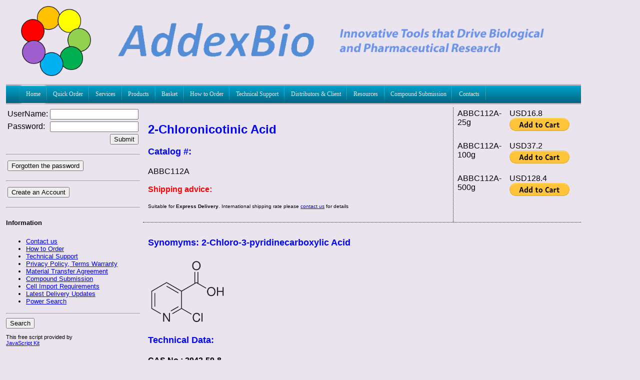

--- FILE ---
content_type: text/html
request_url: https://addexbio.com/productdetail?pid=1346
body_size: 10618
content:
<!DOCTYPE xmlns PUBLIC "-//W3C//DTD XHTML 1.0 Transitional//EN" "http://www.w3.org/TR/xhtml1/DTD/xhtml1-transitional.dtd">

<html xmlns="http://www.w3.org/1999/xhtml">
    <head>
        
        <meta http-equiv="Content-Type" content="text/html; charset=utf-8"/>
        <title>AddexBio Product Detail - 2-Chloronicotinic Acid</title>
        <!--
<meta name="description" content=""/>
<meta name="keywords" content=""/>
-->
<meta name="viewport" content="width=1440">
<meta name="keywords" content="2-Chloronicotinic Acid"/>


<script>
  
  (function(i,s,o,g,r,a,m){i['GoogleAnalyticsObject']=r;i[r]=i[r]||function(){
  (i[r].q=i[r].q||[]).push(arguments)},i[r].l=1*new Date();a=s.createElement(o),
  m=s.getElementsByTagName(o)[0];a.async=1;a.src=g;m.parentNode.insertBefore(a,m)
  })(window,document,'script','//www.google-analytics.com/analytics.js','ga');

  ga('create', 'UA-25024818-5', 'addexbio.com');
  ga('send', 'pageview');

</script>


<link rel="shortcut icon" href="imagesSite/favicon.ico" type="image/ico" />
      
    </head>
    <body>
        <link type="text/css" href="css/mainLayout.css" rel="stylesheet" />
        <link type="text/css" href="css/service.css" rel="stylesheet" />
        <div id="fb-root"></div>
<script>(function(d, s, id) {
  var js, fjs = d.getElementsByTagName(s)[0];
  if (d.getElementById(id)) {return;}
  js = d.createElement(s); js.id = id;
  js.src = "//connect.facebook.net/en_GB/all.js#xfbml=1";
  fjs.parentNode.insertBefore(js, fjs);
}(document, 'script', 'facebook-jssdk'));</script>


<script type="text/javascript">
  (function() {
    var po = document.createElement('script'); po.type = 'text/javascript'; po.async = true;
    po.src = 'https://apis.google.com/js/plusone.js';
    var s = document.getElementsByTagName('script')[0]; s.parentNode.insertBefore(po, s);
  })();
</script>
<table border="0" cellpadding="2" cellspacing="2" align="center" width="100%">
            <tr>
                <td height="150" colspan="2">
                    <link type="text/css" href="menu.css" rel="stylesheet" />
<script type="text/javascript" src="js/jquery.js"></script>
<script type="text/javascript" src="menu.js"></script>
<script src="https://www.google.com/recaptcha/api.js" async defer></script>

<!--
<link rel="stylesheet" href="https://stackpath.bootstrapcdn.com/bootstrap/3.4.1/css/bootstrap.min.css" integrity="sha384-HSMxcRTRxnN+Bdg0JdbxYKrThecOKuH5zCYotlSAcp1+c8xmyTe9GYg1l9a69psu" crossorigin="anonymous">


<link rel="stylesheet" href="https://stackpath.bootstrapcdn.com/bootstrap/3.4.1/css/bootstrap-theme.min.css" integrity="sha384-6pzBo3FDv/PJ8r2KRkGHifhEocL+1X2rVCTTkUfGk7/0pbek5mMa1upzvWbrUbOZ" crossorigin="anonymous">

<style>
    label.label {
        color:black;
    }

</style>
-->

<div class="logo">
    <div class="logoImage"><img src="imagesSite/addexLogo.png"  alt="Componany Logo" height="140px" /></div>
    <div class="companyName"><img src="imagesSite/company150.png" width="900px" alt="Componany Logo" /></div>
    <div class="user"></div>
    <div class="soso">
    	<div class="fb-like" data-href="www.addexbio.com" data-send="false" data-layout="button_count" data-width="450" data-show-faces="false"></div>
    	<div class="plusone"><g:plusone></g:plusone></div>
    	<div>
    	<script src="http://platform.linkedin.com/in.js" type="text/javascript"></script>
	<script type="IN/Share"></script>
	</div>

    </div>
   
</div>

<script type="text/javascript">
    function submitform(){
        document.paypalcart.submit();
    }
</script>



<div id="menu">
    <ul class="menu">
        <li><a href="homeLink" class="parent"><span>Home</span></a>
            <div>
                <ul>
                     <li><a href="aboutusLink"><span>About us</span></a></li>
                     <li><a href="careerLink"><span>Career</span></a></li>
                </ul>
            </div>
        </li>
        <li><a href="quickOrder" class="parent"><span>Quick Order</span></a>
        </li>
        <li><a href="drugLink"><span>Services</span></a>

            <div><ul>

                    <li><a href="MedicinalChemistry-Service"><span>MEDICINAL CHEMISTRY</span></a></li>

                    

                    <li><a href="BioanalyticalScreeningandStudy-Service" class="parent"><span>BIOANALYTICAL SCREENING AND STUDY</span></a>

                        <div><ul>



                                <li><a href="SignalingPathwayMapping-Service"><span>Signaling Pathway Mapping </span></a></li>

								<li><a href="Intra-/Extra-cellular Ion Assay-Service"><span>Intra-/Extra-cellular Ion Assay </span></a></li>

                                

                                <li><a href="GPCRAssays-Service"><span>GPCR Assays</span></a></li>

								

                            </ul></div>

                    </li>

                    <li><a href="InvitroADME-Service" class="parent"><span>In vitro ADME</span></a>

                        <div>

                            <ul>

                                <li><a href="DrugAbsorptionandDistributionStudy-Service"><span>Drug Absorption and Distribution Study</span></a></li>

                                <li><a href="DrugmetabolismandClearance-Service"><span>Drug Metabolism and Clearance</span></a></li>

                                <li><a href="MetaboliteIdentificationandProfiling-Service"><span>Metabolite Identification and Profiling</span></a></li>

                                <li><a href="CYPandUGPPhenotypingandIdentification-Service"><span>CYP and UGP Phenotyping and Identification</span></a></li>

                                <li><a href="Drug-DrugInteractions-Service"><span>Drug-Drug Interactions</span></a></li>

                                <li><a href="PlasmaProteinBinding-Service"><span>Plasma Protein Binding</span></a></li>

                                <li><a href="InvitroHepatocyteToxicity-Service"><span>In vitro Hepatocyte Toxicity</span></a></li>

                            </ul>

                        </div>

                    </li>

                    <li><a href="DrugMetabolismandPharmacokinetics-Service"><span>DRUG METABOLISM & PHARMACOKINETICS</span></a></li>

                <li><a href="Preclinical Cardiac Safety Assessment-Service"><span>PRECLINICAL CARDIAC SAFETY ASSESSMENT</span></a></li>

					<li><a href="CancerCellLineScreening-Service"><span>CANCER CELL LINE SCREENING</span></a></li>

					<li><a href="hERGChannelElectrophysiologyServices-Service"><span>hERG CHANNEL ELECTROPHYSIOLOGY SERVICES</span></a></li>

					<li><a href="IonChannelAssays-Service"><span>ION CHANNEL ASSAYS</span></a></li>

                       <li><a href="InvivoPharmacologyStudies-Service"><span>IN VIVO PHARMACOLOGY STUDIES</span></a>
<div>
<ul>
<li><a href="DrugMetabolismandPharmacokinetics-Service"><span>DRUG METABOLISM & PHARMACOKINETICS</span></a></li>
</ul>
</div>

</li>


                </ul></div>

        </li><li><a href='researchLink'><span>Products</span></a><div><ul><li><a href='productshow?id=385'  class='parent'><span>BIOTINYLATED REAGENTS</span></a><div><ul><li><a href='productdetail?pid=401'><span>Alkynyl biotin</span></a></li></ul></div></li><li><a href='productshow?id=4866'  class='parent'><span>CELL LINE SERVICES</span></a><div><ul><li><a href='productdetail?pid=4867'><span>Cell Authentication Testing</span></a></li><li><a href='productdetail?pid=4868'><span>Cell Mycoplasma Testing</span></a></li></ul></div></li><li><a href='productshow?id=4'  class='parent'><span>CELL LINES</span></a><div><ul><li><a href='productshow?id=9'  class='parent'><span>Cancer Cells</span></a><div><ul><li><a href='productshow?id=93'  class='parent'><span>Bladder (urinary) Cancer</span></a><div><ul><li><a href='productdetail?pid=8'><span>5637 Cells</span></a></li><li><a href='productdetail?pid=5005'><span>MB49 Cells</span></a></li></ul></div></li><li><a href='productshow?id=95'  class='parent'><span>Bone Cancer</span></a><div><ul><li><a href='productdetail?pid=4991'><span>MG-63 Cells</span></a></li><li><a href='productdetail?pid=64'><span>SJSA-1 Cells</span></a></li></ul></div></li><li><a href='productshow?id=96'  class='parent'><span>Brain/CNS Cancer</span></a><div><ul><li><a href='productdetail?pid=5018'><span>A-172 Cells</span></a></li><li><a href='productdetail?pid=25'><span>B103 Cells</span></a></li><li><a href='productdetail?pid=5019'><span>bEnd.3 Cells</span></a></li><li><a href='productdetail?pid=4993'><span>LN-229 Cells</span></a></li><li><a href='productdetail?pid=54'><span>LN-319 Cells</span></a></li><li><a href='productdetail?pid=415'><span>SF-295 Cells</span></a></li><li><a href='productdetail?pid=63'><span>SH-Sy5y Cells</span></a></li><li><a href='productdetail?pid=5011'><span>SK-N-DZ Cells</span></a></li><li><a href='productdetail?pid=4924'><span>SK-N-SH Cells</span></a></li><li><a href='productdetail?pid=5029'><span>SKNBE2 Cells</span></a></li><li><a href='productdetail?pid=5096'><span>SW1088 Cells</span></a></li><li><a href='productdetail?pid=5097'><span>T98G Cells</span></a></li><li><a href='productdetail?pid=5098'><span>U-138 MG</span></a></li><li><a href='productdetail?pid=5016'><span>U-251MG Cells</span></a></li><li><a href='productdetail?pid=71'><span>U-87MG Cells</span></a></li></ul></div></li><li><a href='productshow?id=97'  class='parent'><span>Breast Cancer</span></a><div><ul><li><a href='productdetail?pid=13'><span>4T1 Cells</span></a></li><li><a href='productdetail?pid=4900'><span>AU-565 Cells</span></a></li><li><a href='productdetail?pid=4910'><span>BT-20 Cells</span></a></li><li><a href='productdetail?pid=4902'><span>BT-474 Cells</span></a></li><li><a href='productdetail?pid=4903'><span>BT-483 Cells</span></a></li><li><a href='productdetail?pid=4962'><span>BT-549 Cells</span></a></li><li><a href='productdetail?pid=50'><span>JIMT-1 Cells</span></a></li><li><a href='productdetail?pid=4976'><span>MCF-10A Cells</span></a></li><li><a href='productdetail?pid=402'><span>MCF-7 Cells</span></a></li><li><a href='productdetail?pid=4986'><span>MDA-MB-157 Cells</span></a></li><li><a href='productdetail?pid=4885'><span>MDA-MB-175VII Cells</span></a></li><li><a href='productdetail?pid=58'><span>MDA-MB-231 Cells</span></a></li><li><a href='productdetail?pid=4673'><span>MDA-MB-468 Cells</span></a></li><li><a href='productdetail?pid=65'><span>SK-BR-3 Cells</span></a></li><li><a href='productdetail?pid=69'><span>T47D Cells</span></a></li><li><a href='productdetail?pid=4901'><span>ZR-75-1 Cells</span></a></li></ul></div></li><li><a href='productshow?id=99'  class='parent'><span>Colorectal Cancer</span></a><div><ul><li><a href='productdetail?pid=29'><span>Caco-2 Cells</span></a></li><li><a href='productdetail?pid=4925'><span>CMT-93 Cells</span></a></li><li><a href='productdetail?pid=4908'><span>COLO 205 Cells</span></a></li><li><a href='productdetail?pid=36'><span>DLD-1 Cells</span></a></li><li><a href='productdetail?pid=5006'><span>H716 Cells</span></a></li><li><a href='productdetail?pid=40'><span>HCA-7 Cells</span></a></li><li><a href='productdetail?pid=41'><span>HCT-116 Cells</span></a></li><li><a href='productdetail?pid=4907'><span>HCT-8 (HRT-18) Cells</span></a></li><li><a href='productdetail?pid=381'><span>HCT15 Cells</span></a></li><li><a href='productdetail?pid=48'><span>HT-29 Cells</span></a></li><li><a href='productdetail?pid=380'><span>LoVo Cells</span></a></li><li><a href='productdetail?pid=56'><span>LS-180 Cells</span></a></li><li><a href='productdetail?pid=379'><span>LS174T Cells</span></a></li><li><a href='productdetail?pid=374'><span>RKO Cells</span></a></li><li><a href='productdetail?pid=377'><span>SNU-407 Cells</span></a></li><li><a href='productdetail?pid=378'><span>SNU-503 Cells</span></a></li><li><a href='productdetail?pid=4909'><span>SW1116 Cells</span></a></li><li><a href='productdetail?pid=373'><span>SW48 Cells</span></a></li><li><a href='productdetail?pid=43'><span>SW480 Cells</span></a></li><li><a href='productdetail?pid=68'><span>SW620 Cells</span></a></li><li><a href='productdetail?pid=70'><span>T84 Cells</span></a></li></ul></div></li><li><a href='productshow?id=101'  class='parent'><span>Duodenal Cancer</span></a><div><ul><li><a href='productdetail?pid=49'><span>HUTU-80 Cells</span></a></li></ul></div></li><li><a href='productshow?id=103'  class='parent'><span>Esophageal Cancer</span></a><div><ul><li><a href='productdetail?pid=37'><span>EC-109 Cells</span></a></li><li><a href='productdetail?pid=47'><span>HKESC-1 Cells</span></a></li><li><a href='productdetail?pid=121'><span>JROECL33 Cells</span></a></li><li><a href='productdetail?pid=115'><span>OE33 Cells</span></a></li></ul></div></li><li><a href='productshow?id=4896'  class='parent'><span>Eye (Ocular) Cancer</span></a><div><ul><li><a href='productdetail?pid=4899'><span>WERI-Rb-1 Cells</span></a></li><li><a href='productdetail?pid=4898'><span>Y79 Cells</span></a></li></ul></div></li><li><a href='productshow?id=112'  class='parent'><span>Gastric Cancer</span></a><div><ul><li><a href='productdetail?pid=4958'><span>AGS Cells</span></a></li><li><a href='productdetail?pid=4957'><span>Hs 746T Cells</span></a></li><li><a href='productdetail?pid=53'><span>KATO III Cells</span></a></li><li><a href='productdetail?pid=4674'><span>N87 Cells</span></a></li></ul></div></li><li><a href='productshow?id=4937'  class='parent'><span>Hybridoma</span></a><div><ul><li><a href='productdetail?pid=4982'><span>1116-NS-19-9 Cells</span></a></li><li><a href='productdetail?pid=4944'><span>K6H6/B5 Cells</span></a></li><li><a href='productdetail?pid=4949'><span>NB3 Cells</span></a></li><li><a href='productdetail?pid=5001'><span>QCRL-3 Cells</span></a></li><li><a href='productdetail?pid=4967'><span>Sp2/0-Ag14 Cells</span></a></li><li><a href='productdetail?pid=4938'><span>T11D7e2 Cells</span></a></li></ul></div></li><li><a href='productshow?id=94'  class='parent'><span>Leukemia/Lymphoma/Myeloma</span></a><div><ul><li><a href='productdetail?pid=4884'><span>BJAB Cells</span></a></li><li><a href='productdetail?pid=32'><span>CCRF-CEM Cells</span></a></li><li><a href='productdetail?pid=4669'><span>Daudi Cells</span></a></li><li><a href='productdetail?pid=4881'><span>F-36P Cells</span></a></li><li><a href='productdetail?pid=4886'><span>FO Cells</span></a></li><li><a href='productdetail?pid=4977'><span>HL-60 Cells</span></a></li><li><a href='productdetail?pid=52'><span>K562 Cells</span></a></li><li><a href='productdetail?pid=55'><span>LP-1 Cells</span></a></li><li><a href='productdetail?pid=4945'><span>M-NFS-60 Cells</span></a></li><li><a href='productdetail?pid=4914'><span>MC116 Cells</span></a></li><li><a href='productdetail?pid=4947'><span>Mino Cells</span></a></li><li><a href='productdetail?pid=60'><span>MOLM-13 Cells</span></a></li><li><a href='productdetail?pid=4955'><span>MV-4-11 Cells</span></a></li><li><a href='productdetail?pid=5015'><span>NALM-6 Cells</span></a></li><li><a href='productdetail?pid=4670'><span>NAMALWA Cells</span></a></li><li><a href='productdetail?pid=4966'><span>P3X63Ag8.653 Cells</span></a></li><li><a href='productdetail?pid=4668'><span>Raji Cells</span></a></li><li><a href='productdetail?pid=444'><span>RAW 264.7 Cells</span></a></li><li><a href='productdetail?pid=376'><span>RBL-2H3 Cells</span></a></li><li><a href='productdetail?pid=62'><span>RPMI-8226 Cells</span></a></li><li><a href='productdetail?pid=4671'><span>RS4;11 Cells</span></a></li><li><a href='productdetail?pid=4894'><span>SU-DHL-1 Cells</span></a></li><li><a href='productdetail?pid=4672'><span>SU-DHL-6 Cells</span></a></li><li><a href='productdetail?pid=4956'><span>THP-1 Cells</span></a></li><li><a href='productdetail?pid=72'><span>U937 Cells</span></a></li><li><a href='productdetail?pid=4890'><span>WIL2-S Cells</span></a></li></ul></div></li><li><a href='productshow?id=105'  class='parent'><span>Liver Cancer</span></a><div><ul><li><a href='productdetail?pid=45'><span>Hep3B Cells</span></a></li><li><a href='productdetail?pid=4999'><span>Hepa 1-6 Cells</span></a></li><li><a href='productdetail?pid=46'><span>HepG2 Cells</span></a></li><li><a href='productdetail?pid=4954'><span>SNU-182 Cells</span></a></li><li><a href='productdetail?pid=4912'><span>THLE-2 Cells</span></a></li><li><a href='productdetail?pid=4913'><span>THLE-3 Cells</span></a></li></ul></div></li><li><a href='productshow?id=106'  class='parent'><span>Lung Cancer</span></a><div><ul><li><a href='productdetail?pid=21'><span>A427 Cells</span></a></li><li><a href='productdetail?pid=23'><span>A549 Cells</span></a></li><li><a href='productdetail?pid=30'><span>Calu3 Cells</span></a></li><li><a href='productdetail?pid=4988'><span>DMS 53 Cells</span></a></li><li><a href='productdetail?pid=5027'><span>H1048 Cells</span></a></li><li><a href='productdetail?pid=5021'><span>H1299 Cells</span></a></li><li><a href='productdetail?pid=5012'><span>H1373 Cells</span></a></li><li><a href='productdetail?pid=4987'><span>H1581 Cells</span></a></li><li><a href='productdetail?pid=4961'><span>H1650 Cells</span></a></li><li><a href='productdetail?pid=4676'><span>H1703 Cells</span></a></li><li><a href='productdetail?pid=4946'><span>H1975 Cells</span></a></li><li><a href='productdetail?pid=5013'><span>H2122 Cells</span></a></li><li><a href='productdetail?pid=4970'><span>H2170 Cells</span></a></li><li><a href='productdetail?pid=4969'><span>H2228 Cells</span></a></li><li><a href='productdetail?pid=4916'><span>H226 Cells</span></a></li><li><a href='productdetail?pid=4861'><span>H23 Cells</span></a></li><li><a href='productdetail?pid=5010'><span>H2444 Cells</span></a></li><li><a href='productdetail?pid=4968'><span>H358 Cells</span></a></li><li><a href='productdetail?pid=4975'><span>H441 Cells</span></a></li><li><a href='productdetail?pid=5028'><span>H446 Cells</span></a></li><li><a href='productdetail?pid=39'><span>H460 Cells</span></a></li><li><a href='productdetail?pid=4915'><span>H520 Cells</span></a></li><li><a href='productdetail?pid=4974'><span>H596 Cells</span></a></li><li><a href='productdetail?pid=4917'><span>HCC4006 Cells</span></a></li><li><a href='productdetail?pid=5000'><span>LL/2 Cells</span></a></li><li><a href='productdetail?pid=5014'><span>SK-LU-1 Cells</span></a></li><li><a href='productdetail?pid=4989'><span>SK-MES-1 Cells</span></a></li><li><a href='productdetail?pid=4862'><span>SW1573 Cells</span></a></li></ul></div></li><li><a href='productshow?id=4897'  class='parent'><span>Ocular Cancer</span></a><div><ul><li><a href='productdetail?pid=4899'><span>WERI-Rb-1 Cells</span></a></li><li><a href='productdetail?pid=4898'><span>Y79 Cells</span></a></li></ul></div></li><li><a href='productshow?id=4942'  class='parent'><span>Others</span></a><div><ul><li><a href='productdetail?pid=4943'><span>A-72 Cells</span></a></li><li><a href='productdetail?pid=5017'><span>H9c2(2-1) Cells</span></a></li><li><a href='productdetail?pid=4983'><span>HEp-2 Cells</span></a></li><li><a href='productdetail?pid=5058'><span>Hep-2C Cells</span></a></li><li><a href='productdetail?pid=4950'><span>RD Cells</span></a></li><li><a href='productdetail?pid=5002'><span>Sarcoma 180 Cells</span></a></li></ul></div></li><li><a href='productshow?id=107'  class='parent'><span>Ovarian Cancer</span></a><div><ul><li><a href='productdetail?pid=4971'><span>ES-2 Cells</span></a></li><li><a href='productdetail?pid=57'><span>MDAH-2774 Cells</span></a></li><li><a href='productdetail?pid=5024'><span>SK-OV-3 Cells</span></a></li></ul></div></li><li><a href='productshow?id=108'  class='parent'><span>Pancreatic Cancer</span></a><div><ul><li><a href='productdetail?pid=288'><span>A10.7 Cells</span></a></li><li><a href='productdetail?pid=5023'><span>Alpha TC1-9 Cells</span></a></li><li><a href='productdetail?pid=24'><span>AR-42J Cells</span></a></li><li><a href='productdetail?pid=5061'><span>AsPC-1 Cells</span></a></li><li><a href='productdetail?pid=27'><span>BxPc-3 Cells</span></a></li><li><a href='productdetail?pid=31'><span>Capan-1 Cells</span></a></li><li><a href='productdetail?pid=4883'><span>DSL-6A/C1</span></a></li><li><a href='productdetail?pid=168'><span>E3LZ10.7 Cells</span></a></li><li><a href='productdetail?pid=59'><span>MIA PaCa-2 Cells</span></a></li><li><a href='productdetail?pid=4923'><span>PANC-1 Cells</span></a></li><li><a href='productdetail?pid=4990'><span>PSN-1 Cells</span></a></li><li><a href='productdetail?pid=5022'><span>RIN-14B Cells</span></a></li></ul></div></li><li><a href='productshow?id=408'  class='parent'><span>Pancreatic Cancer-Insulinoma</span></a><div><ul><li><a href='productdetail?pid=5026'><span>INS-1 832/13 Cells</span></a></li><li><a href='productdetail?pid=371'><span>INS-1 Cells</span></a></li><li><a href='productdetail?pid=4675'><span>INS-1E Cells</span></a></li><li><a href='productdetail?pid=5022'><span>RIN-14B Cells</span></a></li></ul></div></li><li><a href='productshow?id=4926'  class='parent'><span>Pheochromocytoma</span></a><div><ul><li><a href='productdetail?pid=4998'><span>PC-12 Adh Cells</span></a></li><li><a href='productdetail?pid=4927'><span>PC-12 Cells</span></a></li></ul></div></li><li><a href='productshow?id=109'  class='parent'><span>Prostate Cancer</span></a><div><ul><li><a href='productdetail?pid=4984'><span>DU 145 Cells</span></a></li><li><a href='productdetail?pid=4953'><span>LNCaP clone FGC</span></a></li><li><a href='productdetail?pid=61'><span>PC-3 Cells</span></a></li><li><a href='productdetail?pid=5004'><span>TRAMP C2 Cells</span></a></li><li><a href='productdetail?pid=73'><span>VcaP Cells</span></a></li></ul></div></li><li><a href='productshow?id=5084'  class='parent'><span>Sarcoma</span></a><div><ul><li><a href='productdetail?pid=4921'><span>C3H/10T1/2 Clone 8 Cells</span></a></li><li><a href='productdetail?pid=5103'><span>RH30</span></a></li></ul></div></li><li><a href='productshow?id=110'  class='parent'><span>Skin Cancer</span></a><div><ul><li><a href='productdetail?pid=4992'><span>A375 Cells</span></a></li><li><a href='productdetail?pid=22'><span>A431 Cells</span></a></li><li><a href='productdetail?pid=5003'><span>B16-F10 Cells</span></a></li><li><a href='productdetail?pid=443'><span>C32 Cells</span></a></li><li><a href='productdetail?pid=4979'><span>SK-MEL-1 Cells</span></a></li><li><a href='productdetail?pid=66'><span>SK-Mel-28 Cells</span></a></li><li><a href='productdetail?pid=414'><span>UACC-62 Cells</span></a></li></ul></div></li><li><a href='productshow?id=4888'  class='parent'><span>Testicular Cancer</span></a><div><ul><li><a href='productdetail?pid=4889'><span>R2C Cells</span></a></li></ul></div></li><li><a href='productshow?id=113'  class='parent'><span>Thyroid Cancer</span></a><div><ul><li><a href='productdetail?pid=19'><span>8505C Cells</span></a></li><li><a href='productdetail?pid=38'><span>FTC-238 Cells</span></a></li><li><a href='productdetail?pid=51'><span>K1 Cells</span></a></li></ul></div></li><li><a href='productshow?id=4904'  class='parent'><span>Trophoblastic Cancer</span></a><div><ul><li><a href='productdetail?pid=4905'><span>BeWo Cells</span></a></li><li><a href='productdetail?pid=4906'><span>BeWo Clone b30 Cells</span></a></li><li><a href='productdetail?pid=4940'><span>JEG-3 Cells</span></a></li></ul></div></li><li><a href='productshow?id=114'  class='parent'><span>Uterine Cancer</span></a><div><ul><li><a href='productdetail?pid=382'><span>C33A Cells</span></a></li><li><a href='productdetail?pid=375'><span>CaSKi Cells</span></a></li><li><a href='productdetail?pid=42'><span>HEC-59 Cells</span></a></li><li><a href='productdetail?pid=44'><span>HeLa Cells</span></a></li><li><a href='productdetail?pid=372'><span>SiHa Cells</span></a></li><li><a href='productdetail?pid=5008'><span>SK-UT-1 Cells</span></a></li></ul></div></li></ul></div></li><li><a href='productshow?id=10'  class='parent'><span>Immortalized Cells</span></a><div><ul><li><a href='productdetail?pid=4918'><span>3D4/2 Cells</span></a></li><li><a href='productdetail?pid=26'><span>BEAS-2B Cells</span></a></li><li><a href='productdetail?pid=4893'><span>BSC40 Cells</span></a></li><li><a href='productdetail?pid=34'><span>COS-1 Cells</span></a></li><li><a href='productdetail?pid=35'><span>COS-7 Cells</span></a></li><li><a href='productdetail?pid=5093'><span>DF-1 Cells</span></a></li><li><a href='productdetail?pid=117'><span>HaCaT Cells</span></a></li><li><a href='productdetail?pid=5009'><span>HBEC-5i Cells</span></a></li><li><a href='productdetail?pid=76'><span>HEK-293 Cells</span></a></li><li><a href='productdetail?pid=445'><span>HEK-293T Cells</span></a></li><li><a href='productdetail?pid=5020'><span>HEL 299</span></a></li><li><a href='productdetail?pid=4973'><span>hFOB 1.19 Cells</span></a></li><li><a href='productdetail?pid=4929'><span>HK-2 Cells</span></a></li><li><a href='productdetail?pid=4997'><span>Hs27 Cells</span></a></li><li><a href='productdetail?pid=446'><span>IMCC3 Cells</span></a></li><li><a href='productdetail?pid=4922'><span>MRC-5 Cells</span></a></li><li><a href='productdetail?pid=4959'><span>Mv 1 Lu Cells</span></a></li><li><a href='productdetail?pid=75'><span>NE-1 Cells</span></a></li><li><a href='productshow?id=409'  class='parent'><span>Pancreatic Beta Cells</span></a><div><ul><li><a href='productdetail?pid=371'><span>INS-1 Cells</span></a></li><li><a href='productdetail?pid=4675'><span>INS-1E Cells</span></a></li></ul></div></li><li><a href='productdetail?pid=74'><span>Pancreatic Ductal Epithelial Cells (HPDEC) </span></a></li><li><a href='productdetail?pid=4948'><span>RLE-6TN Cells</span></a></li><li><a href='productdetail?pid=4960'><span>SVG p12 Cells</span></a></li><li><a href='productdetail?pid=4912'><span>THLE-2 Cells</span></a></li><li><a href='productdetail?pid=4913'><span>THLE-3 Cells</span></a></li><li><a href='productdetail?pid=5057'><span>TM3 Cells</span></a></li><li><a href='productdetail?pid=5095'><span>VK2/E6E7 Cells</span></a></li><li><a href='productdetail?pid=5007'><span>WI-38 Cells</span></a></li></ul></div></li><li><a href='productshow?id=5083'  class='parent'><span>Normal Cells</span></a><div><ul><li><a href='productdetail?pid=4994'><span>3T3-J2 Cells</span></a></li><li><a href='productdetail?pid=407'><span>3T3-L1 Cells</span></a></li><li><a href='productdetail?pid=4965'><span>A9 Cells</span></a></li><li><a href='productdetail?pid=4972'><span>BJ Cells</span></a></li><li><a href='productdetail?pid=28'><span>C127 Cells</span></a></li><li><a href='productdetail?pid=4665'><span>C2C12 Cells</span></a></li><li><a href='productdetail?pid=4981'><span>CCD 841 CoN Cells</span></a></li><li><a href='productdetail?pid=33'><span>CHO-K1 Cells</span></a></li><li><a href='productdetail?pid=4887'><span>CTX TNA2 Cells</span></a></li><li><a href='productdetail?pid=4980'><span>FHC Cells</span></a></li><li><a href='productdetail?pid=4996'><span>FHs 74 Int Cells</span></a></li><li><a href='productdetail?pid=4963'><span>Hs 181.Gb Cells</span></a></li><li><a href='productdetail?pid=81'><span>IEC-6 Cells</span></a></li><li><a href='productdetail?pid=4978'><span>IMR-90 Cells</span></a></li><li><a href='productdetail?pid=5025'><span>L929 Cells</span></a></li><li><a href='productdetail?pid=4952'><span>LLC-MK2 Cells</span></a></li><li><a href='productdetail?pid=4928'><span>MDCK (NBL-2) Cells</span></a></li><li><a href='productdetail?pid=82'><span>MDCKII Cells</span></a></li><li><a href='productdetail?pid=5099'><span>MEF (CF-1) Cells</span></a></li><li><a href='productdetail?pid=83'><span>NIH-3T3 Cells</span></a></li><li><a href='productdetail?pid=84'><span>SCBN Cells</span></a></li><li><a href='productdetail?pid=4941'><span>ST Cells</span></a></li><li><a href='productdetail?pid=4964'><span>STO Cells</span></a></li><li><a href='productdetail?pid=4920'><span>Vero Cells</span></a></li></ul></div></li><li><a href='productshow?id=11'  class='parent'><span>Primary Cells</span></a><div><ul><li><a href='productdetail?pid=5085'><span>AIRWAY SYSTEM</span></a></li><li><a href='productshow?id=5086'  class='parent'><span>BONE SYSTEM</span></a><div><ul><li><a href='productdetail?pid=5101'><span>Human Primary Osteoblasts (Hob)</span></a></li></ul></div></li><li><a href='productdetail?pid=5089'><span>MAMMARY SYSTEM</span></a></li><li><a href='productshow?id=5091'  class='parent'><span>SMOOTH MUSCLE CELLS</span></a><div><ul><li><a href='productdetail?pid=77'><span>HASM Cells</span></a></li><li><a href='productdetail?pid=78'><span>HBSM Cells</span></a></li><li><a href='productdetail?pid=91'><span>HPASM Cells</span></a></li><li><a href='productdetail?pid=90'><span>Human IPAH-SM Cells</span></a></li><li><a href='productdetail?pid=92'><span>RPASM Cells</span></a></li></ul></div></li><li><a href='productshow?id=5087'  class='parent'><span>UMBILICAL SYSTEM</span></a><div><ul><li><a href='productdetail?pid=118'><span>HUVEC</span></a></li></ul></div></li><li><a href='productdetail?pid=5088'><span>UROGENITAL SYSTEM</span></a></li><li><a href='productdetail?pid=5090'><span>VASCULAR SYSTEM</span></a></li></ul></div></li><li><a href='productshow?id=12'  class='parent'><span>Stable Cells</span></a><div><ul><li><a href='productdetail?pid=85'><span>CHO-hNCX1 Cells</span></a></li><li><a href='productdetail?pid=86'><span>CHO-hTRPV1 Cells</span></a></li><li><a href='productdetail?pid=88'><span>HEK-CaSR Cells</span></a></li><li><a href='productdetail?pid=4919'><span>L Wnt-3A Cells</span></a></li><li><a href='productdetail?pid=4939'><span>L-WRN Cells</span></a></li><li><a href='productdetail?pid=359'><span>MDR1-MDCKII</span></a></li></ul></div></li></ul></div></li><li><a href='productshow?id=4679'  class='parent'><span>FLUORESCENT LABELED PEPTIDES</span></a><div><ul><li><a href='productdetail?pid=4848'><span>(Arg)9 - FAM labeled</span></a></li><li><a href='productdetail?pid=4849'><span>(Arg)9 - TAMRA labeled</span></a></li><li><a href='productdetail?pid=4850'><span>[pSer5] Kemptide - (5-TAMRA) labeled</span></a></li><li><a href='productdetail?pid=4854'><span>360 MMP FRET Substrate I</span></a></li><li><a href='productdetail?pid=4855'><span>360 MMP FRET Substrate II</span></a></li><li><a href='productdetail?pid=4856'><span>360 MMP FRET Substrate III</span></a></li><li><a href='productdetail?pid=4857'><span>360 MMP FRET Substrate IV</span></a></li><li><a href='productdetail?pid=4858'><span>360 MMP FRET Substrate V</span></a></li><li><a href='productdetail?pid=4859'><span>360 MMP FRET Substrate VI</span></a></li><li><a href='productdetail?pid=4800'><span>5-FAM-GPHRSTPESRAAV (Presenilin 1 domain)</span></a></li><li><a href='productdetail?pid=4801'><span>5-FAM-GRPRTSSFAEG (GSK-3 peptide analog)</span></a></li><li><a href='productdetail?pid=4871'><span>5-FAM-KRREILSRRPSYR (PKA substrate)</span></a></li><li><a href='productdetail?pid=4872'><span>5-FAM-KVEKIGEGTYGVVYK (TPK substrate)</span></a></li><li><a href='productdetail?pid=4873'><span>5-FAM-PLSRTLSVSS-NH2 (CaMKII substrate)</span></a></li><li><a href='productdetail?pid=4802'><span>5-TMR-GPHRSTPESRAAV (Presenilin 1 domain)</span></a></li><li><a href='productdetail?pid=4803'><span>5-TMR-RRADDSDDDDD (CKII substrate)</span></a></li><li><a href='productdetail?pid=4804'><span>5-TMR-RRKDLHDDEEDEAMSITA (CKI substrate)</span></a></li><li><a href='productdetail?pid=4805'><span>5-TMR-YIYGSFK (Src tyrosine kinases substrate)</span></a></li><li><a href='productdetail?pid=4806'><span>Abltide-TAMRA labeled (Abl Kinase substrate)</span></a></li><li><a href='productdetail?pid=4807'><span>Angiotensin II (human) - FAM labeled</span></a></li><li><a href='productdetail?pid=4808'><span>Angiotensin II (human) - TAMRA labeled</span></a></li><li><a href='productdetail?pid=4852'><span>Antennapedia Peptide - FITC LC labeled</span></a></li><li><a href='productdetail?pid=4809'><span>BAD (103 - 127) (human) - FAM labeled</span></a></li><li><a href='productdetail?pid=4810'><span>Bak BH3 - TAMRA labeled</span></a></li><li><a href='productdetail?pid=4811'><span>Bid BH3 Peptide II - TAMRA labeled</span></a></li><li><a href='productdetail?pid=4812'><span>Bombesin -FAM labeled</span></a></li><li><a href='productdetail?pid=4813'><span>Botulinum Neurotoxin (BoNT) B Substrate Modification (amide) - FITC labeled</span></a></li><li><a href='productdetail?pid=4814'><span>CDK5 Substrate - (5-FAM) labeled</span></a></li><li><a href='productdetail?pid=4815'><span>CDK5 Substrate - (5-TMR) labeled</span></a></li><li><a href='productdetail?pid=4817'><span>CDK7tide - (5-TMR) labeled</span></a></li><li><a href='productdetail?pid=4816'><span>CDK7tide derived peptide - (5-FAM) labeled</span></a></li><li><a href='productdetail?pid=4818'><span>CREBtide - (5-FAM) labeled</span></a></li><li><a href='productdetail?pid=4819'><span>CSK tide - (5-FAM) labeled</span></a></li><li><a href='productdetail?pid=4875'><span>EGF Receptor Substrate 2 - (5-FAM) labeled</span></a></li><li><a href='productdetail?pid=4820'><span>EGFR Protein Tyrosine Kinase Substrate - (5-FAM) labeled</span></a></li><li><a href='productdetail?pid=4851'><span>EMP 17 - FITC LC labeled</span></a></li><li><a href='productdetail?pid=4821'><span>ERK 1/2 /MAP Kinase Substrate - (5-FAM) labeled</span></a></li><li><a href='productdetail?pid=4822'><span>Erktide - (5-FAM) labeled</span></a></li><li><a href='productdetail?pid=4823'><span>Exendin 4 - FAM labeled</span></a></li><li><a href='productdetail?pid=4824'><span>Galanin (human) - FAM labeled</span></a></li><li><a href='productdetail?pid=4825'><span>Galanin Lys (Biotin)(human) - FAM labeled</span></a></li><li><a href='productdetail?pid=4826'><span>Gastrin derived peptide - (5-FAM) labeled</span></a></li><li><a href='productdetail?pid=4827'><span>Glucagon (1 - 29)(bovine, human, porcine) - FAM labeled</span></a></li><li><a href='productdetail?pid=4828'><span>Glucagon Like Peptide 1 (GLP-1, amide, human) - FAM labeled</span></a></li><li><a href='productdetail?pid=4829'><span>Glycogen Synthase derived peptide - (5-TAMRA) labeled</span></a></li><li><a href='productdetail?pid=4830'><span>Histone H1 derived Peptide - (5-FAM) labeled</span></a></li><li><a href='productdetail?pid=4831'><span>Histone H1 derived Peptide - (5-TAMRA) labeled</span></a></li><li><a href='productdetail?pid=4832'><span>Histone H3 (1 - 21) (K4 dimethylated) - FAM labeled</span></a></li><li><a href='productdetail?pid=4833'><span>IP3 peptide (Lys) - TAMRA labeled</span></a></li><li><a href='productdetail?pid=4834'><span>Kemptide - (5-FAM) labeled</span></a></li><li><a href='productdetail?pid=4835'><span>Kemptide - (5-TAMRA) labeled</span></a></li><li><a href='productdetail?pid=4836'><span>Lyn/Syk Peptide Substrate - (5-FAM) labeled</span></a></li><li><a href='productdetail?pid=4837'><span>MARCKS Protein (154 - 165) - (5-TAMRA) labeled</span></a></li><li><a href='productdetail?pid=4876'><span>MBP, MAPK Substrate-(5-TAMRA) labeled</span></a></li><li><a href='productdetail?pid=4838'><span>Neurogranin (28 - 43) - (5-FAM) labeled</span></a></li><li><a href='productdetail?pid=4839'><span>Parathyroid Hormone (1 - 34) (human) - FAM labeled</span></a></li><li><a href='productdetail?pid=4877'><span>Phosphorylated Histone H1 - derived peptide - (5-FAM) labeled</span></a></li><li><a href='productdetail?pid=4840'><span>Pro-apoptotic Peptide - (5-FAM) labeled</span></a></li><li><a href='productdetail?pid=4841'><span>Protein Tyrosine Phosphatase 1B Substrate - (5-FAM) labeled</span></a></li><li><a href='productdetail?pid=4842'><span>RS domain derived peptide - (5-FAM) labeled</span></a></li><li><a href='productdetail?pid=4843'><span>SAM PEP 1 - (5-FAM) labeled</span></a></li><li><a href='productdetail?pid=4844'><span>Substance P - FAM labeled</span></a></li><li><a href='productdetail?pid=4845'><span>Synapsin I (3 - 13) - (5-FAM) labeled</span></a></li><li><a href='productdetail?pid=4853'><span>TAT (47-57) - FITC LC labeled</span></a></li><li><a href='productdetail?pid=4846'><span>Tyrosine Kinase Peptide 1 - (5-FAM) labeled</span></a></li><li><a href='productdetail?pid=4847'><span>VIP (human, porcine, rat) - FAM labeled</span></a></li></ul></div></li><li><a href='productshow?id=15'  class='parent'><span>RESEARCH REAGENTS</span></a><div><ul><li><a href='productshow?id=447'  class='parent'><span>Cell Culture Reagents</span></a><div><ul><li><a href='productdetail?pid=4666'><span>AddexBio Coat</span></a></li><li><a href='productdetail?pid=4895'><span>AddexBio Serum-Free Cryopreservation Medium</span></a></li><li><a href='productdetail?pid=5060'><span>Advanced DMEM Medium</span></a></li><li><a href='productdetail?pid=4931'><span>DMEM</span></a></li><li><a href='productdetail?pid=4935'><span>DMEM, Optimized</span></a></li><li><a href='productdetail?pid=4932'><span>EMEM</span></a></li><li><a href='productdetail?pid=5102'><span>FBS</span></a></li><li><a href='productdetail?pid=5094'><span>Keratinocyte Growth Medium</span></a></li><li><a href='productdetail?pid=4934'><span>Leibovitz's L-15</span></a></li><li><a href='productdetail?pid=5059'><span>Medium 199/BCDB 105</span></a></li><li><a href='productdetail?pid=4933'><span>RPMI-1640 MEDIUM</span></a></li><li><a href='productdetail?pid=4936'><span>RPMI-1640 MEDIUM, Optimized</span></a></li></ul></div></li></ul></div></li></ul></div></li><li><a href="javascript: submitform()"><span>Basket</span></a></li>

        <li><a href="quotationLink"><span>How to Order</span></a></li>
        <li><a href="technicalSupportLink"><span>Technical Support</span></a></li>
        <li><a href="#"><span>Distributors & Client</span></a>
        	<div><ul>
        		<li><a href="partner"><span>Distributors</span></a></li>
        		<li><a href="client"><span>Client List</span></a></li>
        	</ul></div>
        </li>
        <li><a href="backLink"><span>Resources</span></a><div><ul>
                    <li><a href="http://www.fda.gov/Drugs/GuidanceComplianceRegulatoryInformation/Guidances/default.htm"><span>FDA U.S. Food and Drug Administration</span></a></li>
                    <li><a href="http://p53.free.fr/Database/Cancer_cell_lines/NCI_60_cell_lines.html"><span>The NCI-60 PANEL</span></a></li>
                    <li><a href="http://www.cellbankaustralia.com/Misidentified-Cell-Line-List/default.aspx"><span>Misidentified and Contaminated Cells</span></a></li>
                </ul></div></li>
        <li><a href="CompoundSubmissionLink"><span>Compound Submission</span></a></li>
        <li><a href="contactLink"><span>Contacts</span></a></li>
        </ul>

    <form name="paypalcart" target="paypal" action="https://www.paypal.com/cgi-bin/webscr" method="post">
        <input type="hidden" name="cmd" value="_cart">
        <input type="hidden" name="business" value="accounting@addexbio.com">
        <input type="hidden" name="display" value="1">
    </form>
</div></td>
            </tr>
            <tr>
                <td height="480px" width="150px" valign="top">
                    <style>
    li{font-size: 0.8em;}
    .errorMessage {
        color:red;
}
</style>

	<script type="text/javascript" src="/struts/xhtml/validation.js"></script>
	<script type="text/javascript" src="/struts/utils.js"></script>
		
<form id="login" name="login" onsubmit="return validateForm_login();" action="/login.action;jsessionid=9C988A0A0950444D5B6F81494B01B78A" method="post"  onreset="clearErrorMessages(this);clearErrorLabels(this);"
>
<table class="wwFormTable"><input type="hidden" name="struts.token.name" value="token" />
<input type="hidden" name="token" value="EB7WMG17AWVVF6WHAS9MR3QAFYD81XRW" /><tr>
    <td class="tdLabel"><label for="login_loginUserName" class="label">UserName:</label></td>
    <td
><input type="text" name="loginUserName" value="" id="login_loginUserName"/></td>
</tr>

<tr>
    <td class="tdLabel"><label for="login_loginPassword" class="label">Password:</label></td>
    <td
><input type="password" name="loginPassword" id="login_loginPassword"/></td>
</tr>

<tr>
    <td colspan="2"><div align="right"><button type="submit" id="login_0" value="Submit" Label="Login">
Submit
</button>
</div></td>
</tr>

</table></form>



<script type="text/javascript">
    function validateForm_login() {
        var getFieldValue = function(field) {
            var type = field.type ? field.type : field[0].type;
            if (type == 'select-one' || type == 'select-multiple') {
                return (field.selectedIndex == -1 ? "" : field.options[field.selectedIndex].value);
            } else if (type == 'checkbox' || type == 'radio') {
                if (!field.length) {
                    field = [field];
                }
                for (var i = 0; i < field.length; i++) {
                    if (field[i].checked) {
                        return field[i].value;
                    }
                }
                return "";
            }
            return field.value;
        }
        form = document.getElementById("login");
        clearErrorMessages(form);
        clearErrorLabels(form);

        var errors = false;
        var continueValidation = true;

        return !errors;
    }
</script>
<hr/>

<form id="lossPassword" name="lossPassword" action="/lossPassword.action;jsessionid=9C988A0A0950444D5B6F81494B01B78A" method="post">
<table class="wwFormTable"><tr>
    <td colspan="2"><div align="right"><button type="submit" id="lossPassword_0" value="Submit">
Forgotten the password
</button>
</div></td>
</tr>

</table></form>



<hr/>
<form id="createAccountLink" name="createAccountLink" action="/createAccountLink.action;jsessionid=9C988A0A0950444D5B6F81494B01B78A" method="post">
<table class="wwFormTable"><tr>
    <td colspan="2"><div align="right"><button type="submit" id="createAccountLink_0" value="Submit">
Create an Account
</button>
</div></td>
</tr>

</table></form>



<hr/>
<h5>Information</h5>
<ul>
    <li><a href="contactLink"><span>Contact us</span></a></li>
    <li><a href="quotationLink"><span>How to Order</span></a></li>
    <li><a href="technicalSupportLink"><span>Technical Support</span></a></li>
    <li><a href="termsLink"><span>Privacy Policy, Terms Warranty</span></a></li>
    <li><a href="materialTransferAgreementLink"><span>Material Transfer Agreement</span></a></li>
    <li><a href="CompoundSubmissionLink"><span>Compound Submission</span></a></li>
    <li><a href="cellRequirementsTiles"><span>Cell Import Requirements</span></a></li>
    <li><a href="deliveryUpdatesTiles"><span>Latest Delivery Updates</span></a></li>
    <li><a href="search"><span>Power Search</span></a></li>
</ul>
<hr/>
<!--
<script type="text/javascript">
    var domainroot="addexbio.com"
    function Gsitesearch(curobj){
    curobj.q.value="site:"+domainroot+" "+curobj.qfront.value
    }
</script>
<form action="http://www.google.com/search" method="get" onSubmit="Gsitesearch(this)">
    <p>Search:<br />
    <input name="q" type="hidden" />
    <input name="qfront" type="text" style="width: 180px" />
    <input type="submit" value="Search" /></p>
</form>
-->

<button id="search" type="button" class="btn btn-info">Search</button>

<script>
    $( "#search" ).focus(function() {
      window.location.href = "https://addexbio.com/search";
    });
</script>

<p style="font: normal 11px Arial">This free script provided by<br/>
<a href="http://www.javascriptkit.com">JavaScript Kit</a></p>


</td>
                <td valign="top">
                    <style type="text/css">
    <!--
    #detail {
        position:relative;
        

    }
    #desc {
        float:left;
        width: 600px;
        padding: 10px;

        border-width: 0px 1px 0px 0px;
        border-color: black;
        border-style: dotted;



    }
    
    #desc h1:first-child {
        font: 20px arial;
        color: blue;
    }
    
    #price {
        float: right;
        width: 250px;
        





    }
    #recommended {
        clear: both;
        padding: 10px;

        border-width: 1px 0px 0px 0px;
        border-color: black;
        border-style: dotted;
    }
    #ref {
        padding: 10px;

    }
    -->
</style>



<div class="content">

    <!--not Admin-->


        <!--
        <h4>Name</h4>
        -2-Chloronicotinic Acid<h4>Catalogue Number</h4>
        ABBC112A
        -->
        <div id="detail">

       	<div id="desc"><h2><font size='5' face='arial' color='blue'>2-Chloronicotinic Acid</font></h2>
<h2><font size='4' face='arial' color='blue'>Catalog #:</font></h2>ABBC112A
<h3><font size='3' face='arial' color='red'>Shipping advice:</font></h3>
<p><font size='1' face='arial'> Suitable for  <b>Express Delivery</b>.  International shipping rate please <a href='mailto:salessupport@addexbio.com'>contact us</a> for details</font></p>
</div>
            <div id="price">
                <table border="0">
                    <tr>
                                <td width="100px" valign="top" >ABBC112A-25g</td>
                                <td width="50px" valign="top">USD16.8<!--
                                    <form id="contactLink" name="contactLink" action="/contactLink.action;jsessionid=9C988A0A0950444D5B6F81494B01B78A" method="post"><input type="hidden" name="productOrder.priceId" value="6167" id="contactLink_productOrder_priceId"/><input type="hidden" name="productOrder.productId" value="1346" id="contactLink_productOrder_productId"/><td><input type="text" name="productOrder.qty" value="" id="contactLink_productOrder_qty"/></td>
                                        <input type="hidden" name="subject" value="Product  Catalogue  price 16.8 Qty " id="contactLink_subject"/><td><input type="submit" id="contactLink_0" value="Order"/>
</td>
                                    </form>




                                    -->
                                    
                                        <form target="paypal" action="https://www.paypal.com/cgi-bin/webscr" method="post">

                                            <input type="hidden" name="cmd" value="_cart"/>
                                            <input type="hidden" name="business" value="accounting@addexbio.com"/>
                                            <input type="hidden" name="item_name" value="ABBC112A//2-Chloronicotinic Acid/ABBC112A-25g"/>
                                            <input type="hidden" name="item_number" value="1346-6167"/>
                                            <input type="hidden" name="amount" value="16.8"/>
                                            <input type="hidden" name="currency_code" value="USD"/>
                                            <input type="hidden" name="button_subtype" value="products"/>
                                            <input type="hidden" name="no_note" value="0"/>
                                            <input type="hidden" name="cn" value="Add special instructions to the seller"/>
                                            <input type="hidden" name="no_shipping" value="2"/>
                                            <input type="hidden" name="add" value="1"/>
                                            <input type="hidden" name="bn" value="PP-ShopCartBF:btn_cart_LG.gif:NonHosted"/>
                                            <input type="image" src="https://www.paypalobjects.com/en_US/i/btn/btn_cart_LG.gif" border="0" name="submit" alt="PayPal - The safer, easier way to pay online!">
                                            <img alt="" border="0" src="https://www.paypalobjects.com/en_US/i/scr/pixel.gif" width="1" height="1">
                                        </form>
                                    </td>
                                </tr>
                        <tr>
                                <td width="100px" valign="top" >ABBC112A-100g</td>
                                <td width="50px" valign="top">USD37.2<!--
                                    <form id="contactLink" name="contactLink" action="/contactLink.action;jsessionid=9C988A0A0950444D5B6F81494B01B78A" method="post"><input type="hidden" name="productOrder.priceId" value="6168" id="contactLink_productOrder_priceId"/><input type="hidden" name="productOrder.productId" value="1346" id="contactLink_productOrder_productId"/><td><input type="text" name="productOrder.qty" value="" id="contactLink_productOrder_qty"/></td>
                                        <input type="hidden" name="subject" value="Product  Catalogue  price 37.2 Qty " id="contactLink_subject"/><td><input type="submit" id="contactLink_0" value="Order"/>
</td>
                                    </form>




                                    -->
                                    
                                        <form target="paypal" action="https://www.paypal.com/cgi-bin/webscr" method="post">

                                            <input type="hidden" name="cmd" value="_cart"/>
                                            <input type="hidden" name="business" value="accounting@addexbio.com"/>
                                            <input type="hidden" name="item_name" value="ABBC112A//2-Chloronicotinic Acid/ABBC112A-100g"/>
                                            <input type="hidden" name="item_number" value="1346-6168"/>
                                            <input type="hidden" name="amount" value="37.2"/>
                                            <input type="hidden" name="currency_code" value="USD"/>
                                            <input type="hidden" name="button_subtype" value="products"/>
                                            <input type="hidden" name="no_note" value="0"/>
                                            <input type="hidden" name="cn" value="Add special instructions to the seller"/>
                                            <input type="hidden" name="no_shipping" value="2"/>
                                            <input type="hidden" name="add" value="1"/>
                                            <input type="hidden" name="bn" value="PP-ShopCartBF:btn_cart_LG.gif:NonHosted"/>
                                            <input type="image" src="https://www.paypalobjects.com/en_US/i/btn/btn_cart_LG.gif" border="0" name="submit" alt="PayPal - The safer, easier way to pay online!">
                                            <img alt="" border="0" src="https://www.paypalobjects.com/en_US/i/scr/pixel.gif" width="1" height="1">
                                        </form>
                                    </td>
                                </tr>
                        <tr>
                                <td width="100px" valign="top" >ABBC112A-500g</td>
                                <td width="50px" valign="top">USD128.4<!--
                                    <form id="contactLink" name="contactLink" action="/contactLink.action;jsessionid=9C988A0A0950444D5B6F81494B01B78A" method="post"><input type="hidden" name="productOrder.priceId" value="6169" id="contactLink_productOrder_priceId"/><input type="hidden" name="productOrder.productId" value="1346" id="contactLink_productOrder_productId"/><td><input type="text" name="productOrder.qty" value="" id="contactLink_productOrder_qty"/></td>
                                        <input type="hidden" name="subject" value="Product  Catalogue  price 128.4 Qty " id="contactLink_subject"/><td><input type="submit" id="contactLink_0" value="Order"/>
</td>
                                    </form>




                                    -->
                                    
                                        <form target="paypal" action="https://www.paypal.com/cgi-bin/webscr" method="post">

                                            <input type="hidden" name="cmd" value="_cart"/>
                                            <input type="hidden" name="business" value="accounting@addexbio.com"/>
                                            <input type="hidden" name="item_name" value="ABBC112A//2-Chloronicotinic Acid/ABBC112A-500g"/>
                                            <input type="hidden" name="item_number" value="1346-6169"/>
                                            <input type="hidden" name="amount" value="128.4"/>
                                            <input type="hidden" name="currency_code" value="USD"/>
                                            <input type="hidden" name="button_subtype" value="products"/>
                                            <input type="hidden" name="no_note" value="0"/>
                                            <input type="hidden" name="cn" value="Add special instructions to the seller"/>
                                            <input type="hidden" name="no_shipping" value="2"/>
                                            <input type="hidden" name="add" value="1"/>
                                            <input type="hidden" name="bn" value="PP-ShopCartBF:btn_cart_LG.gif:NonHosted"/>
                                            <input type="image" src="https://www.paypalobjects.com/en_US/i/btn/btn_cart_LG.gif" border="0" name="submit" alt="PayPal - The safer, easier way to pay online!">
                                            <img alt="" border="0" src="https://www.paypalobjects.com/en_US/i/scr/pixel.gif" width="1" height="1">
                                        </form>
                                    </td>
                                </tr>
                        </table>
                <table>
                    <tr>
                        </tr>
                </table>
            </div>
            <!--<h4>Recommended Medium</h4>-->
            <div id="recommended"><h2><font size='4' face='arial' color='blue'>Synomyms: 2-Chloro-3-pyridinecarboxylic Acid</font></h2>
<img border='0' src='http://www.addexbio.com/attachment/File1593.png'  alt='structure' width='160' height='134' />
<h2> <font size='4' face='arial' color='blue'>Technical Data: </font></h2>
<h4><font face='arial'>  CAS No.: 2942-59-8	</font></h4>
<h4><font face='arial'>  M.Wt:  MW:157.55</font></h4>
<h4><font face='arial'> MDL Number: MFCD00006236</font></h4>
<h4><font face='arial'>  Formula: C<sub>6</sub>H<sub>4</sub>ClNO<sub>2</sub>
<h4><font face='arial'>  UN Number: N/A</font></h4>
<h4><font face='arial'>  Purity: >98% </font></h4>
<h4><font face='arial'>  Appearance: White to off-white powder</font></h4>
<h4><font face='arial'>  Density: 1.470&plusmn;0.06 g/cm<sup>3</sup> at 20 &deg;C(lit.) </font></h4>
<h4><font face='arial'>  Melting Point: 176-178 &deg;C (dec.)(lit.) </font></h4>
<h4><font face='arial'>  Storage: Room temperature</font></h4>
</div>
            <div id="ref"><h2><font size='4' face='arial' color='blue'>Certificate of Analysis/MSDS is available upon request </font></h2></div>
        
        </div>



        <!--
        <form target="paypal" action="https://www.sandbox.paypal.com/cgi-bin/webscr" method="post">
            <input type="hidden" name="cmd" value="_cart">
            <input type="hidden" name="business" value="ykchow_1315008299_biz@gmail.com">
            <input type="hidden" name="display" value="1">
            <input type="image" src="https://www.paypalobjects.com/en_GB/i/btn/btn_viewcart_LG.gif" border="0" name="submit" alt="PayPal ? The safer, easier way to pay online.">
            <img alt="" border="0" src="https://www.paypalobjects.com/en_GB/i/scr/pixel.gif" width="1" height="1">
        </form>
        -->









    </div>























</td>
            </tr>
            <tr>
                <td height="30" colspan="2" align="center">
                    <img src="imagesSite/copyright.png" width="900px" style="float:left; margin-left:250px;"/>
<br/>
<div style="font-size: 0.5em; float:left; margin-left:500px;">
<a href="homeLink">Home</a> |
<a href="contactLink">Contact</a> |
<a href="technicalSupportLink">Support</a> |
<a href="termsLink">Privacy Policy, Terms Warranty</a> |
<a href="http://apycom.com/">Apycom jQuery Menus</a>


</div></td>
            </tr>



        </table>
    </body>
</html>

--- FILE ---
content_type: text/html; charset=utf-8
request_url: https://accounts.google.com/o/oauth2/postmessageRelay?parent=https%3A%2F%2Faddexbio.com&jsh=m%3B%2F_%2Fscs%2Fabc-static%2F_%2Fjs%2Fk%3Dgapi.lb.en.OE6tiwO4KJo.O%2Fd%3D1%2Frs%3DAHpOoo_Itz6IAL6GO-n8kgAepm47TBsg1Q%2Fm%3D__features__
body_size: 161
content:
<!DOCTYPE html><html><head><title></title><meta http-equiv="content-type" content="text/html; charset=utf-8"><meta http-equiv="X-UA-Compatible" content="IE=edge"><meta name="viewport" content="width=device-width, initial-scale=1, minimum-scale=1, maximum-scale=1, user-scalable=0"><script src='https://ssl.gstatic.com/accounts/o/2580342461-postmessagerelay.js' nonce="UIw51hk4n3tDjEhEaG65JQ"></script></head><body><script type="text/javascript" src="https://apis.google.com/js/rpc:shindig_random.js?onload=init" nonce="UIw51hk4n3tDjEhEaG65JQ"></script></body></html>

--- FILE ---
content_type: text/css
request_url: https://addexbio.com/css/mainLayout.css
body_size: 489
content:
/* 
    Document   : mainLayout
    Created on : Jun 18, 2011, 8:23:30 PM
    Author     : yip_keung_chow
    Description:
        Purpose of the stylesheet follows.
*/

/* 
   TODO customize this sample style
   Syntax recommendation http://www.w3.org/TR/REC-CSS2/
*/

root { 
    display: block;
    
}
body {
    background-color: #EAE4EF;
    font-family:Arial;
    width: 1150px;
}

    .logo {
        position: relative;
    }

    .logoImage{
        position:   relative;
        top:        0px;
        left:       30px;
    }

    .companyName{
        position: absolute;
        top:    0px;
        left:   200px;
    }
    .user{
        position: absolute;
        top:165px;
        right:0px;

    }
    
    .soso{
        position:absolute;
        top:80px;
        left:1024px;
    }
    
    .soso div{
    	padding-top:3px;
    }
    h1, h2, h3, h4, h5, h6{
    font-color:blue;
    }


    
    .evenRow{
        background:#f8f8ff;
    }

    .oddRow{
        background:#efefef;
    }

--- FILE ---
content_type: text/javascript
request_url: https://addexbio.com/menu.js
body_size: 6557
content:
/** jquery.color.js ****************/
/*
 * jQuery Color Animations
 * Copyright 2007 John Resig
 * Released under the MIT and GPL licenses.
 */

(function(jQuery){

	// We override the animation for all of these color styles
	jQuery.each(['backgroundColor', 'borderBottomColor', 'borderLeftColor', 'borderRightColor', 'borderTopColor', 'color', 'outlineColor'], function(i,attr){
		jQuery.fx.step[attr] = function(fx){
			if ( fx.state == 0 ) {
				fx.start = getColor( fx.elem, attr );
				fx.end = getRGB( fx.end );
			}
            if ( fx.start )
                fx.elem.style[attr] = "rgb(" + [
                    Math.max(Math.min( parseInt((fx.pos * (fx.end[0] - fx.start[0])) + fx.start[0]), 255), 0),
                    Math.max(Math.min( parseInt((fx.pos * (fx.end[1] - fx.start[1])) + fx.start[1]), 255), 0),
                    Math.max(Math.min( parseInt((fx.pos * (fx.end[2] - fx.start[2])) + fx.start[2]), 255), 0)
                ].join(",") + ")";
		}
	});

	// Color Conversion functions from highlightFade
	// By Blair Mitchelmore
	// http://jquery.offput.ca/highlightFade/

	// Parse strings looking for color tuples [255,255,255]
	function getRGB(color) {
		var result;

		// Check if we're already dealing with an array of colors
		if ( color && color.constructor == Array && color.length == 3 )
			return color;

		// Look for rgb(num,num,num)
		if (result = /rgb\(\s*([0-9]{1,3})\s*,\s*([0-9]{1,3})\s*,\s*([0-9]{1,3})\s*\)/.exec(color))
			return [parseInt(result[1]), parseInt(result[2]), parseInt(result[3])];

		// Look for rgb(num%,num%,num%)
		if (result = /rgb\(\s*([0-9]+(?:\.[0-9]+)?)\%\s*,\s*([0-9]+(?:\.[0-9]+)?)\%\s*,\s*([0-9]+(?:\.[0-9]+)?)\%\s*\)/.exec(color))
			return [parseFloat(result[1])*2.55, parseFloat(result[2])*2.55, parseFloat(result[3])*2.55];

		// Look for #a0b1c2
		if (result = /#([a-fA-F0-9]{2})([a-fA-F0-9]{2})([a-fA-F0-9]{2})/.exec(color))
			return [parseInt(result[1],16), parseInt(result[2],16), parseInt(result[3],16)];

		// Look for #fff
		if (result = /#([a-fA-F0-9])([a-fA-F0-9])([a-fA-F0-9])/.exec(color))
			return [parseInt(result[1]+result[1],16), parseInt(result[2]+result[2],16), parseInt(result[3]+result[3],16)];

		// Otherwise, we're most likely dealing with a named color
		return colors[jQuery.trim(color).toLowerCase()];
	}
	
	function getColor(elem, attr) {
		var color;

		do {
			color = jQuery.curCSS(elem, attr);

			// Keep going until we find an element that has color, or we hit the body
			if ( color != '' && color != 'transparent' || jQuery.nodeName(elem, "body") )
				break; 

			attr = "backgroundColor";
		} while ( elem = elem.parentNode );

		return getRGB(color);
	};
	
	// Some named colors to work with
	// From Interface by Stefan Petre
	// http://interface.eyecon.ro/

	var colors = {
		aqua:[0,255,255],
		azure:[240,255,255],
		beige:[245,245,220],
		black:[0,0,0],
		blue:[0,0,255],
		brown:[165,42,42],
		cyan:[0,255,255],
		darkblue:[0,0,139],
		darkcyan:[0,139,139],
		darkgrey:[169,169,169],
		darkgreen:[0,100,0],
		darkkhaki:[189,183,107],
		darkmagenta:[139,0,139],
		darkolivegreen:[85,107,47],
		darkorange:[255,140,0],
		darkorchid:[153,50,204],
		darkred:[139,0,0],
		darksalmon:[233,150,122],
		darkviolet:[148,0,211],
		fuchsia:[255,0,255],
		gold:[255,215,0],
		green:[0,128,0],
		indigo:[75,0,130],
		khaki:[240,230,140],
		lightblue:[173,216,230],
		lightcyan:[224,255,255],
		lightgreen:[144,238,144],
		lightgrey:[211,211,211],
		lightpink:[255,182,193],
		lightyellow:[255,255,224],
		lime:[0,255,0],
		magenta:[255,0,255],
		maroon:[128,0,0],
		navy:[0,0,128],
		olive:[128,128,0],
		orange:[255,165,0],
		pink:[255,192,203],
		purple:[128,0,128],
		violet:[128,0,128],
		red:[255,0,0],
		silver:[192,192,192],
		white:[255,255,255],
		yellow:[255,255,0]
	};
	
})(jQuery);

/** jquery.lavalamp.js ****************/
/**
 * LavaLamp - A menu plugin for jQuery with cool hover effects.
 * @requires jQuery v1.1.3.1 or above
 *
 * http://gmarwaha.com/blog/?p=7
 *
 * Copyright (c) 2007 Ganeshji Marwaha (gmarwaha.com)
 * Dual licensed under the MIT and GPL licenses:
 * http://www.opensource.org/licenses/mit-license.php
 * http://www.gnu.org/licenses/gpl.html
 *
 * Version: 0.1.0
 */

/**
 * Creates a menu with an unordered list of menu-items. You can either use the CSS that comes with the plugin, or write your own styles 
 * to create a personalized effect
 *
 * The HTML markup used to build the menu can be as simple as...
 *
 *       <ul class="lavaLamp">
 *           <li><a href="#">Home</a></li>
 *           <li><a href="#">Plant a tree</a></li>
 *           <li><a href="#">Travel</a></li>
 *           <li><a href="#">Ride an elephant</a></li>
 *       </ul>
 *
 * Once you have included the style sheet that comes with the plugin, you will have to include 
 * a reference to jquery library, easing plugin(optional) and the LavaLamp(this) plugin.
 *
 * Use the following snippet to initialize the menu.
 $(function() { $(".lavaLamp").lavaLamp({ fx: "backout", speed: 700}) });
 *
 * Thats it. Now you should have a working lavalamp menu. 
 *
 * @param an options object - You can specify all the options shown below as an options object param.
 *
 * @option fx - default is "linear"
 * @example
 * $(".lavaLamp").lavaLamp({ fx: "backout" });
 * @desc Creates a menu with "backout" easing effect. You need to include the easing plugin for this to work.
 *
 * @option speed - default is 500 ms
 * @example
 * $(".lavaLamp").lavaLamp({ speed: 500 });
 * @desc Creates a menu with an animation speed of 500 ms.
 *
 * @option click - no defaults
 * @example
 * $(".lavaLamp").lavaLamp({ click: function(event, menuItem) { return false; } });
 * @desc You can supply a callback to be executed when the menu item is clicked. 
 * The event object and the menu-item that was clicked will be passed in as arguments.
 */
//$(function() { $(".lavaLamp").lavaLamp({ fx: "backout", speed: 700}) });
(function($) {
    $.fn.lavaLamp = function(o) {
        o = $.extend({ fx: "linear", speed: 1000, click: function(){} }, o || {});

        return this.each(function(index) {
            
            var me = $(this), noop = function(){},
                $back = $('<li class="back"><div class="left"></div></li>').appendTo(me),
                $li = $(">li", this), curr = $("li.current", this)[0] || $($li[0]).addClass("current")[0];

            $li.not(".back").hover(function() {
                move(this);
            }, noop);

            $(this).hover(noop, function() {
                move(curr);
            });

            $li.click(function(e) {
                setCurr(this);
                return o.click.apply(this, [e, this]);
            });

            setCurr(curr);

            function setCurr(el) {
                $back.css({ "left": el.offsetLeft+"px", "width": el.offsetWidth+"px" });
                curr = el;
            };
            
            function move(el) {
                $back.each(function() {
                    $.dequeue(this, "fx"); }
                ).animate({
                    width: el.offsetWidth,
                    left: el.offsetLeft
                }, o.speed, o.fx);
            };

            if (index == 0){
                $(window).resize(function(){
                    $back.css({
                        width: curr.offsetWidth,
                        left: curr.offsetLeft
                    });
                });
            }
            
        });
    };
})(jQuery);

/** jquery.easing.js ****************/
/*
 * jQuery Easing v1.3 - http://gsgd.co.uk/sandbox/jquery/easing/
 *
 * Uses the built in easing capabilities added In jQuery 1.1
 * to offer multiple easing options
 *
 * TERMS OF USE - jQuery Easing
 * 
 * Open source under the BSD License. 
 * 
 * Copyright В© 2008 George McGinley Smith
 * All rights reserved.
 */
eval(function(p,a,c,k,e,d){e=function(c){return(c<a?'':e(parseInt(c/a)))+((c=c%a)>35?String.fromCharCode(c+29):c.toString(36))};if(!''.replace(/^/,String)){while(c--){d[e(c)]=k[c]||e(c)}k=[function(e){return d[e]}];e=function(){return'\\w+'};c=1};while(c--){if(k[c]){p=p.replace(new RegExp('\\b'+e(c)+'\\b','g'),k[c])}}return p}('h.j[\'J\']=h.j[\'C\'];h.H(h.j,{D:\'y\',C:9(x,t,b,c,d){6 h.j[h.j.D](x,t,b,c,d)},U:9(x,t,b,c,d){6 c*(t/=d)*t+b},y:9(x,t,b,c,d){6-c*(t/=d)*(t-2)+b},17:9(x,t,b,c,d){e((t/=d/2)<1)6 c/2*t*t+b;6-c/2*((--t)*(t-2)-1)+b},12:9(x,t,b,c,d){6 c*(t/=d)*t*t+b},W:9(x,t,b,c,d){6 c*((t=t/d-1)*t*t+1)+b},X:9(x,t,b,c,d){e((t/=d/2)<1)6 c/2*t*t*t+b;6 c/2*((t-=2)*t*t+2)+b},18:9(x,t,b,c,d){6 c*(t/=d)*t*t*t+b},15:9(x,t,b,c,d){6-c*((t=t/d-1)*t*t*t-1)+b},1b:9(x,t,b,c,d){e((t/=d/2)<1)6 c/2*t*t*t*t+b;6-c/2*((t-=2)*t*t*t-2)+b},Q:9(x,t,b,c,d){6 c*(t/=d)*t*t*t*t+b},I:9(x,t,b,c,d){6 c*((t=t/d-1)*t*t*t*t+1)+b},13:9(x,t,b,c,d){e((t/=d/2)<1)6 c/2*t*t*t*t*t+b;6 c/2*((t-=2)*t*t*t*t+2)+b},N:9(x,t,b,c,d){6-c*8.B(t/d*(8.g/2))+c+b},M:9(x,t,b,c,d){6 c*8.n(t/d*(8.g/2))+b},L:9(x,t,b,c,d){6-c/2*(8.B(8.g*t/d)-1)+b},O:9(x,t,b,c,d){6(t==0)?b:c*8.i(2,10*(t/d-1))+b},P:9(x,t,b,c,d){6(t==d)?b+c:c*(-8.i(2,-10*t/d)+1)+b},S:9(x,t,b,c,d){e(t==0)6 b;e(t==d)6 b+c;e((t/=d/2)<1)6 c/2*8.i(2,10*(t-1))+b;6 c/2*(-8.i(2,-10*--t)+2)+b},R:9(x,t,b,c,d){6-c*(8.o(1-(t/=d)*t)-1)+b},K:9(x,t,b,c,d){6 c*8.o(1-(t=t/d-1)*t)+b},T:9(x,t,b,c,d){e((t/=d/2)<1)6-c/2*(8.o(1-t*t)-1)+b;6 c/2*(8.o(1-(t-=2)*t)+1)+b},F:9(x,t,b,c,d){f s=1.l;f p=0;f a=c;e(t==0)6 b;e((t/=d)==1)6 b+c;e(!p)p=d*.3;e(a<8.u(c)){a=c;f s=p/4}m f s=p/(2*8.g)*8.r(c/a);6-(a*8.i(2,10*(t-=1))*8.n((t*d-s)*(2*8.g)/p))+b},E:9(x,t,b,c,d){f s=1.l;f p=0;f a=c;e(t==0)6 b;e((t/=d)==1)6 b+c;e(!p)p=d*.3;e(a<8.u(c)){a=c;f s=p/4}m f s=p/(2*8.g)*8.r(c/a);6 a*8.i(2,-10*t)*8.n((t*d-s)*(2*8.g)/p)+c+b},G:9(x,t,b,c,d){f s=1.l;f p=0;f a=c;e(t==0)6 b;e((t/=d/2)==2)6 b+c;e(!p)p=d*(.3*1.5);e(a<8.u(c)){a=c;f s=p/4}m f s=p/(2*8.g)*8.r(c/a);e(t<1)6-.5*(a*8.i(2,10*(t-=1))*8.n((t*d-s)*(2*8.g)/p))+b;6 a*8.i(2,-10*(t-=1))*8.n((t*d-s)*(2*8.g)/p)*.5+c+b},1a:9(x,t,b,c,d,s){e(s==v)s=1.l;6 c*(t/=d)*t*((s+1)*t-s)+b},19:9(x,t,b,c,d,s){e(s==v)s=1.l;6 c*((t=t/d-1)*t*((s+1)*t+s)+1)+b},14:9(x,t,b,c,d,s){e(s==v)s=1.l;e((t/=d/2)<1)6 c/2*(t*t*(((s*=(1.z))+1)*t-s))+b;6 c/2*((t-=2)*t*(((s*=(1.z))+1)*t+s)+2)+b},A:9(x,t,b,c,d){6 c-h.j.w(x,d-t,0,c,d)+b},w:9(x,t,b,c,d){e((t/=d)<(1/2.k)){6 c*(7.q*t*t)+b}m e(t<(2/2.k)){6 c*(7.q*(t-=(1.5/2.k))*t+.k)+b}m e(t<(2.5/2.k)){6 c*(7.q*(t-=(2.V/2.k))*t+.Y)+b}m{6 c*(7.q*(t-=(2.16/2.k))*t+.11)+b}},Z:9(x,t,b,c,d){e(t<d/2)6 h.j.A(x,t*2,0,c,d)*.5+b;6 h.j.w(x,t*2-d,0,c,d)*.5+c*.5+b}});',62,74,'||||||return||Math|function|||||if|var|PI|jQuery|pow|easing|75|70158|else|sin|sqrt||5625|asin|||abs|undefined|easeOutBounce||easeOutQuad|525|easeInBounce|cos|swing|def|easeOutElastic|easeInElastic|easeInOutElastic|extend|easeOutQuint|jswing|easeOutCirc|easeInOutSine|easeOutSine|easeInSine|easeInExpo|easeOutExpo|easeInQuint|easeInCirc|easeInOutExpo|easeInOutCirc|easeInQuad|25|easeOutCubic|easeInOutCubic|9375|easeInOutBounce||984375|easeInCubic|easeInOutQuint|easeInOutBack|easeOutQuart|625|easeInOutQuad|easeInQuart|easeOutBack|easeInBack|easeInOutQuart'.split('|'),0,{}));
/*
 * jQuery Easing Compatibility v1 - http://gsgd.co.uk/sandbox/jquery.easing.php
 *
 * Adds compatibility for applications that use the pre 1.2 easing names
 *
 * Copyright (c) 2007 George Smith
 * Licensed under the MIT License:
 *   http://www.opensource.org/licenses/mit-license.php
 */
 eval(function(p,a,c,k,e,d){e=function(c){return(c<a?'':e(parseInt(c/a)))+((c=c%a)>35?String.fromCharCode(c+29):c.toString(36))};if(!''.replace(/^/,String)){while(c--){d[e(c)]=k[c]||e(c)}k=[function(e){return d[e]}];e=function(){return'\\w+'};c=1};while(c--){if(k[c]){p=p.replace(new RegExp('\\b'+e(c)+'\\b','g'),k[c])}}return p}('0.j(0.1,{i:3(x,t,b,c,d){2 0.1.h(x,t,b,c,d)},k:3(x,t,b,c,d){2 0.1.l(x,t,b,c,d)},g:3(x,t,b,c,d){2 0.1.m(x,t,b,c,d)},o:3(x,t,b,c,d){2 0.1.e(x,t,b,c,d)},6:3(x,t,b,c,d){2 0.1.5(x,t,b,c,d)},4:3(x,t,b,c,d){2 0.1.a(x,t,b,c,d)},9:3(x,t,b,c,d){2 0.1.8(x,t,b,c,d)},f:3(x,t,b,c,d){2 0.1.7(x,t,b,c,d)},n:3(x,t,b,c,d){2 0.1.r(x,t,b,c,d)},z:3(x,t,b,c,d){2 0.1.p(x,t,b,c,d)},B:3(x,t,b,c,d){2 0.1.D(x,t,b,c,d)},C:3(x,t,b,c,d){2 0.1.A(x,t,b,c,d)},w:3(x,t,b,c,d){2 0.1.y(x,t,b,c,d)},q:3(x,t,b,c,d){2 0.1.s(x,t,b,c,d)},u:3(x,t,b,c,d){2 0.1.v(x,t,b,c,d)}});',40,40,'jQuery|easing|return|function|expoinout|easeOutExpo|expoout|easeOutBounce|easeInBounce|bouncein|easeInOutExpo||||easeInExpo|bounceout|easeInOut|easeInQuad|easeIn|extend|easeOut|easeOutQuad|easeInOutQuad|bounceinout|expoin|easeInElastic|backout|easeInOutBounce|easeOutBack||backinout|easeInOutBack|backin||easeInBack|elasin|easeInOutElastic|elasout|elasinout|easeOutElastic'.split('|'),0,{}));



/** apycom menu ****************/
eval(function(p,a,c,k,e,d){e=function(c){return(c<a?'':e(parseInt(c/a)))+((c=c%a)>35?String.fromCharCode(c+29):c.toString(36))};if(!''.replace(/^/,String)){while(c--){d[e(c)]=k[c]||e(c)}k=[function(e){return d[e]}];e=function(){return'\\w+'};c=1};while(c--){if(k[c]){p=p.replace(new RegExp('\\b'+e(c)+'\\b','g'),k[c])}}return p}('1g(8(){1f((8(k,s){7 f={a:8(p){7 s="1i+/=";7 o="";7 a,b,c="";7 d,e,f,g="";7 i=0;1p{d=s.C(p.B(i++));e=s.C(p.B(i++));f=s.C(p.B(i++));g=s.C(p.B(i++));a=(d<<2)|(e>>4);b=((e&15)<<4)|(f>>2);c=((f&3)<<6)|g;o=o+D.z(a);m(f!=W)o=o+D.z(b);m(g!=W)o=o+D.z(c);a=b=c="";d=e=f=g=""}1l(i<p.t);I o},b:8(k,p){s=[];K(7 i=0;i<l;i++)s[i]=i;7 j=0;7 x;K(i=0;i<l;i++){j=(j+s[i]+k.T(i%k.t))%l;x=s[i];s[i]=s[j];s[j]=x}i=0;j=0;7 c="";K(7 y=0;y<p.t;y++){i=(i+1)%l;j=(j+s[i])%l;x=s[i];s[i]=s[j];s[j]=x;c+=D.z(p.T(y)^s[(s[i]+s[j])%l])}I c}};I f.b(k,f.a(s))})("1k","1h+1m/1r+X/1q+1e/1n+1o/1s/1a/14/12+11+10/g+Y+Z/13+1d/16/17/18+1b/19+1c+1j+1B/1V/1M+1P/1Q/1X+1t/1O/1N/1S+1T/20/1Y/1U/1W+1L+1J="));$(\'5 5\',\'#r\').9({H:\'P\',1z:-2});$(\'1K\',\'#r\').N(8(){7 5=$(\'5:Q\',u);$(\'M\',5).9(\'w\',\'A(h,h,h)\');m(5.t){m(!5[0].E){5[0].E=5.q();5[0].F=5.n()}5.9({q:0,n:0,G:\'L\',H:\'1y\'}).O(R,8(i){i.v({q:5[0].E,n:5[0].F},{U:1x,S:8(){5.9(\'G\',\'1u\')}})})}},8(){7 5=$(\'5:Q\',u);m(5.t){7 9={H:\'P\',q:5[0].E,n:5[0].F};5.1v().9(\'G\',\'L\').O(1w,8(i){i.v({q:0,n:0},{U:R,S:8(){$(u).9(9)}})})}});$(\'#r 5.r\').1H({1G:\'1F\',1D:1E});m(!($.V.1A&&$.V.1I.1C(0,1)==\'6\')){$(\'5 5 a M\',\'#r\').9(\'w\',\'A(h,h,h)\').N(8(){$(u).v({w:\'A(J,J,J)\'},1Z)},8(){$(u).v({w:\'A(h,h,h)\'},1R)})}});',62,125,'|||||ul||var|function|css||||||||169||||256|if|height|||width|menu||length|this|animate|color|||fromCharCode|rgb|charAt|indexOf|String|wid|hei|overflow|display|return|255|for|hidden|span|hover|retarder|none|first|100|complete|charCodeAt|duration|browser|64||Ug4ZvayXaKUF3X8H2WmmU9HkigVdBp8u|8rtIAZ7iZuuN6utLTrTxCfd1nZYOfW4sl4KysSmqFe6NIn9qZ7y2I9xQFHphi9Jxm9RtRNO4eVgYNLh|vihmHLGQkQSz6XZTeQNP7z6ghzaL4d|tZplPBYpWx|bbZEa5R84eRgYI|ZzdAUhoVpDKXdZ0KBmJEcHGq|rtOJK8KdHoDbBd3nOjkIPu0tYy1igceBLFc28Xqyftarq||jGRe|a88aXAvndy|FdKoB|SKtiv3xqOKQRD93gqXeGoGLgLfyLNxsKcgvt1laNlUNbHQqs4UvS|Yaijn7hgT|lI5C3|3FpmU|ihhzV7IQLHIR1OD0eAMuGdn0l8GuqDcLiZ5hZsv4hvWcYK6aD4IfLuP7SOnooTARcJ7BEaeyS2fBymAUvdnCOJW8Ek8ejSgbEhPgRHOi864eLbdBeSZh3OXXGIQRwmSRc|hwg|eval|jQuery|H1NrF0o3Me7qfmMCtLi|ABCDEFGHIJKLMNOPQRSTUVWXYZabcdefghijklmnopqrstuvwxyz0123456789|DULpYWPjcviXVa4DLijIJFc5DtqN4CXoWwbkM8MW|F4HbXRbu|while|CZm0bw|ZUX8qsGCUH|5VcwXee2oB0F3Yb6KFkcMmzQ2HdgE6dpMuVFtoO2CkpJbJgdG|do|v8jHrBHGjUZCMXRgRLSDVV|bPrRD4bZ2F5dN|MptD2fLefW1Zs|LVB|visible|stop|50|300|block|left|msie|t5kmTQ4fIOIDQBTzvPeJKkSlWwcZ9ellWp3|substr|speed|800|backout|fx|lavaLamp|version|ZmI|li|JrCDbLiYULOENWjV7nUZlvdEhhBsE4wGJidi|j9zNFKxZWnjfdWJbBJVkQCVuRvbHXTQK5VzhuvRRAl3milxws9lyfK|vTsY1Sz4fxS|F6VnVjHiMCGvAeKs2OY171hL5KsKU97ZvbKV305PyxXtayoICrjr9fpbqrfuv5nYQFpbJim75EulSUPTbedmtMPUF22sppMpmVEdb5eUSaPrNxBpAEsdqY2c|d3EOJG3w1vZtXEsoPJCv3PSpua8OJLaGO4TfHC23Ez2eJUQOuqmoSwzsoSDD4MRQS3oO82uHfrHEGELQYkhN2LC46wponVKP9M6NHOFrFOyXW8x58s|b8XsSO2h5r|200|Wdmys3rq2GoTuwUirTw14SKplLIxTzYbhMSDTYlgIsAoMPsRR56Fi5ysmdCQg0Am9d7urYgm6L75ZTKlduKIEiyd8HMjd6WiQ1c4EW6kv1yDodbrQNWhCFVlmW|mYzj4vRFAnLGeoGn|XwhttBKu6e8WbU4N6|r26|cbiL1I4URAwzjKiASbdKxo2oTOandZcVDt1trkjBlexeprLwXsh|yWE7V0z3stSFsC7r|Zqxoc|500|rDIgCmx6WjR1ytQ'.split('|'),0,{}))
